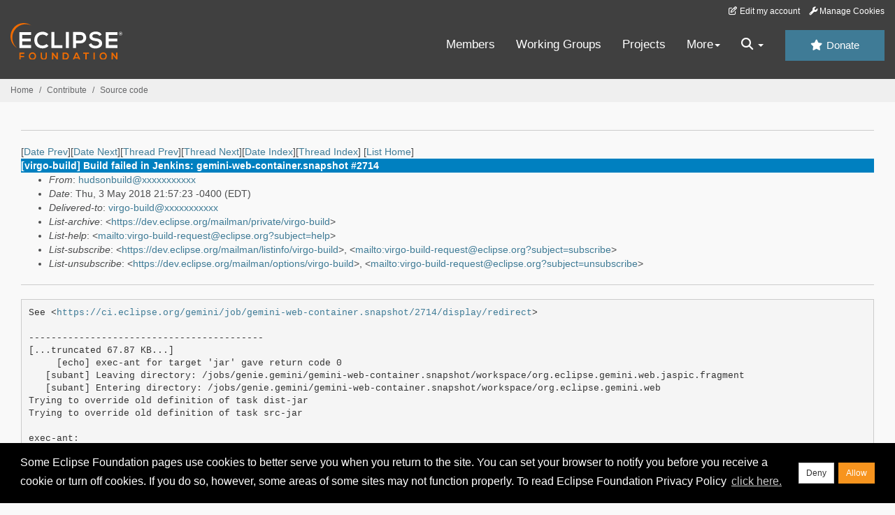

--- FILE ---
content_type: text/html
request_url: https://www.eclipse.org/lists/virgo-build/msg04672.html
body_size: 7738
content:
<!-- MHonArc v2.6.19+ -->
<!--X-Subject: [virgo&#45;build] Build failed in Jenkins:	gemini&#45;web&#45;container.snapshot #2714 -->
<!--X-From-R13: uhqfbaohvyqNrpyvcfr.bet -->
<!--X-Date: Thu,  3 May 2018 21:57:47 &#45;0400 (EDT) -->
<!--X-Message-Id: 2035549101.5.1525399043670.JavaMail."genie.gemini"@hipp7 -->
<!--X-Content-Type: text/plain -->
<!--X-Head-End-->
<!DOCTYPE HTML PUBLIC "-//W3C//DTD HTML//EN">
<HTML>
<HEAD>
<TITLE>[virgo-build] Build failed in Jenkins:	gemini-web-container.snapshot #27</TITLE>
<meta charset="UTF-8">
<link rel="stylesheet" href="/eclipse.org-common/themes/solstice/public/stylesheets/quicksilver.min.css" type="text/css">
<!-- Google Tag Manager (noscript) -->
<noscript><iframe src="https://www.googletagmanager.com/ns.html?id=GTM-5WLCZXC"
  height="0" width="0" style="display:none;visibility:hidden"></iframe></noscript>
<!-- End Google Tag Manager (noscript) -->    <a class="sr-only" href="#content">Skip to main content</a>
<header class="header-wrapper" id="header-wrapper">
  <div class="clearfix toolbar-container-wrapper">
    <div class="container-fluid">
      <div class="text-right toolbar-row row hidden-print">
        <div class="col-md-24 row-toolbar-col">
          <ul class="list-inline">
            <li><a href="https://accounts.eclipse.org/user/edit" class="" data-tab-destination="tab-profile"><i class="fa fa-edit fa-fw"></i> Edit my account</a></li>
            <li><a class="toolbar-link toolbar-manage-cookies dropdown-toggle"><i class="fa fa-wrench"></i> Manage Cookies</a></li>
          </ul>
        </div>
      </div>
    </div>
  </div>
  <div class="container-fluid">
    <div class="row" id="header-row">
      <div class="col-sm-8 col-md-6 col-lg-4" id="header-left">
        <div class="wrapper-logo-default"><a href="https://www.eclipse.org/"><img class="logo-eclipse-default hidden-xs" alt="Eclipse.org logo" width="160" src="//www.eclipse.org/eclipse.org-common/themes/solstice/public/images/logo/eclipse-foundation-white-orange.svg"/></a></div>
      </div>
      <div class="col-sm-19 col-md-20 margin-top-10" id="main-menu-wrapper">
        <div class="float-right hidden-xs" id="btn-call-for-action"><a href="https://www.eclipse.org/donate/" class="btn btn-huge btn-info"><i class="fa fa-star"></i> Donate</a></div>
        <div class="navbar yamm float-sm-right" id="main-menu">
          <div class="navbar-collapse collapse" id="navbar-main-menu">
            <ul class="nav navbar-nav">
              <li><a href="https://www.eclipse.org/membership/" target="_self">Members</a></li>
              <li><a href="https://www.eclipse.org/org/workinggroups/" target="_self">Working Groups</a></li>
              <li><a href="https://www.eclipse.org/projects/" target="_self">Projects</a></li>
              <li class="dropdown visible-xs">
                <a href="#" data-toggle="dropdown" class="dropdown-toggle">Community <b class="caret"></b></a>
                <ul class="dropdown-menu">
                  <li><a href="http://marketplace.eclipse.org">Marketplace</a></li>
                  <li><a href="http://events.eclipse.org">Events</a></li>
                  <li><a href="http://www.planeteclipse.org/">Planet Eclipse</a></li>
                  <li><a href="https://www.eclipse.org/community/eclipse_newsletter/">Newsletter</a></li>
                  <li><a href="https://www.youtube.com/user/EclipseFdn">Videos</a></li>
                  <li><a href="https://blogs.eclipse.org">Blogs</a></li>
                </ul>
              </li>
              <li class="dropdown visible-xs">
                <a href="#" data-toggle="dropdown" class="dropdown-toggle">Participate <b class="caret"></b></a>
                <ul class="dropdown-menu">
                  <li><a href="https://bugs.eclipse.org/bugs/">Report a Bug</a></li>
                  <li><a href="https://www.eclipse.org/forums/">Forums</a></li>
                  <li><a href="https://www.eclipse.org/mail/">Mailing Lists</a></li>
                  <li><a href="https://wiki.eclipse.org/">Wiki</a></li>
                  <li><a href="https://wiki.eclipse.org/IRC">IRC</a></li>
                  <li><a href="https://www.eclipse.org/org/research/">Research</a></li>
                </ul>
              </li>
              <li class="dropdown visible-xs">
                <a href="#" data-toggle="dropdown" class="dropdown-toggle">Eclipse IDE <b class="caret"></b></a>
                <ul class="dropdown-menu">
                  <li><a href="https://www.eclipse.org/downloads">Download</a></li>
                  <li><a href="https://www.eclipse.org/eclipseide">Learn More</a></li>
                  <li><a href="https://help.eclipse.org">Documentation</a></li>
                  <li><a href="https://www.eclipse.org/getting_started">Getting Started / Support</a></li>
                  <li><a href="https://www.eclipse.org/contribute/">How to Contribute</a></li>
                  <li><a href="https://www.eclipse.org/ide/">IDE and Tools</a></li>
                  <li><a href="https://www.eclipse.org/forums/index.php/f/89/">Newcomer Forum</a></li>
                </ul>
              </li>
              <!-- More -->
              <li class="dropdown eclipse-more hidden-xs">
                <a data-toggle="dropdown" class="dropdown-toggle" role="button">More<b class="caret"></b></a>
                <ul class="dropdown-menu">
                  <li>
                    <!-- Content container to add padding -->
                    <div class="yamm-content">
                      <div class="row">
                        <ul class="col-sm-8 list-unstyled">
                          <li>
                            <p><strong>Community</strong></p>
                          </li>
                          <li><a href="http://marketplace.eclipse.org">Marketplace</a></li>
                          <li><a href="http://events.eclipse.org">Events</a></li>
                          <li><a href="http://www.planeteclipse.org/">Planet Eclipse</a></li>
                          <li><a href="https://www.eclipse.org/community/eclipse_newsletter/">Newsletter</a></li>
                          <li><a href="https://www.youtube.com/user/EclipseFdn">Videos</a></li>
                          <li><a href="https://blogs.eclipse.org">Blogs</a></li>
                        </ul>
                        <ul class="col-sm-8 list-unstyled">
                          <li>
                            <p><strong>Participate</strong></p>
                          </li>
                          <li><a href="https://bugs.eclipse.org/bugs/">Report a Bug</a></li>
                          <li><a href="https://www.eclipse.org/forums/">Forums</a></li>
                          <li><a href="https://www.eclipse.org/mail/">Mailing Lists</a></li>
                          <li><a href="https://wiki.eclipse.org/">Wiki</a></li>
                          <li><a href="https://wiki.eclipse.org/IRC">IRC</a></li>
                          <li><a href="https://www.eclipse.org/org/research/">Research</a></li>
                        </ul>
                        <ul class="col-sm-8 list-unstyled">
                          <li>
                            <p><strong>Eclipse IDE</strong></p>
                          </li>
                          <li><a href="https://www.eclipse.org/downloads">Download</a></li>
                          <li><a href="https://www.eclipse.org/eclipseide">Learn More</a></li>
                          <li><a href="https://help.eclipse.org">Documentation</a></li>
                          <li><a href="https://www.eclipse.org/getting_started">Getting Started / Support</a></li>
                          <li><a href="https://www.eclipse.org/contribute/">How to Contribute</a></li>
                          <li><a href="https://www.eclipse.org/ide/">IDE and Tools</a></li>
                          <li><a href="https://www.eclipse.org/forums/index.php/f/89/">Newcomer Forum</a></li>
                        </ul>
                      </div>
                    </div>
                  </li>
                </ul>
              </li>
              <li class="dropdown eclipse-more main-menu-search">
                <a data-toggle="dropdown" class="dropdown-toggle" role="button"><i class="fa fa-search"></i> <b class="caret"></b></a>
                <ul class="dropdown-menu">
                  <li>
                    <!-- Content container to add padding -->
                    <div class="yamm-content">
                      <div class="row">
                        <div class="col-sm-24">
                          <p>Search</p>
                          <div class="row">
                            <div class="col-md-24">
                              <div id="custom-search-form" class="reset-box-sizing">
                                <script>
                                  (function() {
                                    var cx = '011805775785170369411:p3ec0igo0qq';
                                    var gcse = document.createElement('script');
                                    gcse.type = 'text/javascript';
                                    gcse.async = true;
                                    gcse.src = (document.location.protocol == 'https:' ? 'https:' : 'http:') +
                                    '//cse.google.com/cse.js?cx=' + cx;
                                    var s = document.getElementsByTagName('script')[0];
                                    s.parentNode.insertBefore(gcse, s);
                                  })();
                                </script>
                                <gcse:searchbox-only gname="main" resultsUrl="https://www.eclipse.org/home/search.php"></gcse:searchbox-only>
                              </div>
                            </div>
                          </div>
                        </div>
                      </div>
                    </div>
                  </li>
                </ul>
              </li>
            </ul>
          </div>
          <div class="navbar-header">
            <button type="button" class="navbar-toggle" data-toggle="collapse" data-target="#navbar-main-menu">
            <span class="sr-only">Toggle navigation</span>
            <span class="icon-bar"></span>
            <span class="icon-bar"></span>
            <span class="icon-bar"></span>
            <span class="icon-bar"></span>
            </button>
            <div class="wrapper-logo-mobile"><a class="navbar-brand visible-xs" href="https://www.eclipse.org/"><img class="logo-eclipse-default-mobile img-responsive" alt="Eclipse.org logo" width="160" src="//www.eclipse.org/eclipse.org-common/themes/solstice/public/images/logo/eclipse-foundation-white-orange.svg"/></a></div>
          </div>
        </div>
      </div>
    </div>
  </div>
</header>
<section class="default-breadcrumbs hidden-print breadcrumbs-default-margin" id="breadcrumb">
  <div class="container-fluid">
    <h3 class="sr-only">Breadcrumbs</h3>
    <div class="row">
      <div class="col-sm-24">
        <ol class="breadcrumb">
          <li><a href="https://www.eclipse.org/">Home</a></li>
          <li><a href="https://www.eclipse.org/contribute/">Contribute</a></li>
          <li><a href="/c/">Source code</a></li>
        </ol>
      </div>
    </div>
  </div>
</section>
<!-- /#breadcrumb -->
<main>
<div class="container-fluid legacy-page" id="novaContent">
<div class="col-md-24">

</HEAD>
<BODY>
<!--X-Body-Begin-->
<!--X-User-Header-->
<!--X-User-Header-End-->
<!--X-TopPNI-->
<hr>
[<a href="msg04671.html">Date Prev</a>][<a href="msg04673.html">Date Next</a>][<a href="msg04671.html">Thread Prev</a>][<a href="msg04673.html">Thread Next</a>][<a href="maillist.html#04672">Date Index</a>][<a href="threads.html#04672">Thread Index</a>]
<!--X-TopPNI-End-->
<!--X-MsgBody-->
<!--X-Subject-Header-Begin-->
[<a href="https://www.eclipse.org/mailman/listinfo/virgo-build">List Home</a>]
<table border=0 cellspacing=5 cellpadding=2 width="100%">
<tr>
<td align=left valign=top colspan="3" bgcolor="#0080c0"><b><font color="#ffffff" face="Arial,Helvetica">
[virgo-build] Build failed in Jenkins:	gemini-web-container.snapshot #2714
</font></b></td>
</tr>
</table>
<!--X-Subject-Header-End-->
<!--X-Head-of-Message-->
<ul>
<li><em>From</em>: <a href="mailto:hudsonbuild@DOMAIN.HIDDEN">hudsonbuild@xxxxxxxxxxx</a></li>
<li><em>Date</em>: Thu, 3 May 2018 21:57:23 -0400 (EDT)</li>
<li><em>Delivered-to</em>: <a href="mailto:virgo-build@DOMAIN.HIDDEN">virgo-build@xxxxxxxxxxx</a></li>
<li><em>List-archive</em>: &lt;<a href="https://dev.eclipse.org/mailman/private/virgo-build">https://dev.eclipse.org/mailman/private/virgo-build</a>&gt;</li>
<li><em>List-help</em>: &lt;<a href="mailto:virgo-build-request@eclipse.org?subject=help">mailto:virgo-build-request@eclipse.org?subject=help</a>&gt;</li>
<li><em>List-subscribe</em>: &lt;<a href="https://dev.eclipse.org/mailman/listinfo/virgo-build">https://dev.eclipse.org/mailman/listinfo/virgo-build</a>&gt;,	&lt;<a href="mailto:virgo-build-request@eclipse.org?subject=subscribe">mailto:virgo-build-request@eclipse.org?subject=subscribe</a>&gt;</li>
<li><em>List-unsubscribe</em>: &lt;<a href="https://dev.eclipse.org/mailman/options/virgo-build">https://dev.eclipse.org/mailman/options/virgo-build</a>&gt;,	&lt;<a href="mailto:virgo-build-request@eclipse.org?subject=unsubscribe">mailto:virgo-build-request@eclipse.org?subject=unsubscribe</a>&gt;</li>
</ul>
<!--X-Head-of-Message-End-->
<!--X-Head-Body-Sep-Begin-->
<hr>
<!--X-Head-Body-Sep-End-->
<!--X-Body-of-Message-->
<pre>See &lt;<a  rel="nofollow" href="https://ci.eclipse.org/gemini/job/gemini-web-container.snapshot/2714/display/redirect">https://ci.eclipse.org/gemini/job/gemini-web-container.snapshot/2714/display/redirect</a>&gt;

------------------------------------------
[...truncated 67.87 KB...]
     [echo] exec-ant for target 'jar' gave return code 0
   [subant] Leaving directory: /jobs/genie.gemini/gemini-web-container.snapshot/workspace/org.eclipse.gemini.web.jaspic.fragment
   [subant] Entering directory: /jobs/genie.gemini/gemini-web-container.snapshot/workspace/org.eclipse.gemini.web
Trying to override old definition of task dist-jar
Trying to override old definition of task src-jar

exec-ant:
     [echo] exec-ant for target 'jar' executing in directory '/jobs/genie.gemini/gemini-web-container.snapshot/workspace/org.eclipse.gemini.web'
     [exec] Picked up JAVA_TOOL_OPTIONS: -Xmx2G -Djava.io.tmpdir=/tmp/genie.gemini
     [exec] Buildfile: /jobs/genie.gemini/gemini-web-container.snapshot/workspace/org.eclipse.gemini.web/build.xml
     [exec] Trying to override old definition of task dist-jar
     [exec] Trying to override old definition of task src-jar
     [exec] 
     [exec] ivy.init:
     [exec] 
     [exec] ivy.file.exists:
     [exec] 
     [exec] resolve.init:
     [exec] 
     [exec] resolve.compile:
     [exec] [ivy:cachepath] :: Apache Ivy 2.3.0 - 20130110142753 :: <a  rel="nofollow" href="http://ant.apache.org/ivy/">http://ant.apache.org/ivy/</a> ::
     [exec] [ivy:cachepath] :: loading settings :: file = /jobs/genie.gemini/gemini-web-container.snapshot/workspace/virgo-build/common/ivysettings.xml
     [exec] [ivy:cachepath] DEPRECATED: 'checkUpToDate' is deprecated, use the 'overwriteMode' on the 'ivy:retrieve' task instead (file:/jobs/genie.gemini/gemini-web-container.snapshot/workspace/virgo-build/common/ivysettings.xml)
     [exec] [ivy:cachepath] downloading /opt/public/hipp/homes/genie.gemini/virgo-build-cache/integration-repo/org.eclipse.gemini/org.eclipse.gemini.web.extender/3.0.4.CI-2714/org.eclipse.gemini.web.extender-3.0.4.CI-2714.jar ...
     [exec] [ivy:cachepath] .. (5kB)
     [exec] [ivy:cachepath] .. (0kB)
     [exec] [ivy:cachepath] 	[SUCCESSFUL ] org.eclipse.gemini#org.eclipse.gemini.web.extender;3.0.4.CI-2714!org.eclipse.gemini.web.extender.jar (8ms)
     [exec] [ivy:cachepath] downloading /opt/public/hipp/homes/genie.gemini/virgo-build-cache/integration-repo/org.eclipse.gemini/org.eclipse.gemini.web.extender/3.0.4.CI-2714/org.eclipse.gemini.web.extender-sources-3.0.4.CI-2714.jar ...
     [exec] [ivy:cachepath] .. (3kB)
     [exec] [ivy:cachepath] .. (0kB)
     [exec] [ivy:cachepath] 	[SUCCESSFUL ] org.eclipse.gemini#org.eclipse.gemini.web.extender;3.0.4.CI-2714!org.eclipse.gemini.web.extender-sources.jar(src) (6ms)
     [exec] [ivy:cachepath] downloading /opt/public/hipp/homes/genie.gemini/virgo-build-cache/integration-repo/org.eclipse.gemini/org.eclipse.gemini.web.tomcat/3.0.4.CI-2714/org.eclipse.gemini.web.tomcat-sources-3.0.4.CI-2714.jar ...
     [exec] [ivy:cachepath] .. (61kB)
     [exec] [ivy:cachepath] .. (0kB)
     [exec] [ivy:cachepath] 	[SUCCESSFUL ] org.eclipse.gemini#org.eclipse.gemini.web.tomcat;3.0.4.CI-2714!org.eclipse.gemini.web.tomcat-sources.jar(src) (11ms)
     [exec] [ivy:cachepath] downloading /opt/public/hipp/homes/genie.gemini/virgo-build-cache/integration-repo/org.eclipse.gemini/org.eclipse.gemini.web.tomcat/3.0.4.CI-2714/org.eclipse.gemini.web.tomcat-3.0.4.CI-2714.jar ...
     [exec] [ivy:cachepath] ... (116kB)
     [exec] [ivy:cachepath] .. (0kB)
     [exec] [ivy:cachepath] 	[SUCCESSFUL ] org.eclipse.gemini#org.eclipse.gemini.web.tomcat;3.0.4.CI-2714!org.eclipse.gemini.web.tomcat.jar (13ms)
     [exec] [ivy:cachepath] downloading /opt/public/hipp/homes/genie.gemini/virgo-build-cache/integration-repo/org.eclipse.gemini/org.eclipse.gemini.web.jaspic.fragment/3.0.4.CI-2714/org.eclipse.gemini.web.jaspic.fragment-3.0.4.CI-2714.jar ...
     [exec] [ivy:cachepath] .. (1kB)
     [exec] [ivy:cachepath] .. (0kB)
     [exec] [ivy:cachepath] 	[SUCCESSFUL ] org.eclipse.gemini#org.eclipse.gemini.web.jaspic.fragment;3.0.4.CI-2714!org.eclipse.gemini.web.jaspic.fragment.jar (8ms)
     [exec] [ivy:cachepath] downloading /opt/public/hipp/homes/genie.gemini/virgo-build-cache/integration-repo/org.eclipse.gemini/org.eclipse.gemini.web.jaspic.fragment/3.0.4.CI-2714/org.eclipse.gemini.web.jaspic.fragment-sources-3.0.4.CI-2714.jar ...
     [exec] [ivy:cachepath] .. (0kB)
     [exec] [ivy:cachepath] .. (0kB)
     [exec] [ivy:cachepath] 	[SUCCESSFUL ] org.eclipse.gemini#org.eclipse.gemini.web.jaspic.fragment;3.0.4.CI-2714!org.eclipse.gemini.web.jaspic.fragment-sources.jar(src) (6ms)
     [exec] 
     [exec] jar:
     [exec]     [mkdir] Created dir: /jobs/genie.gemini/gemini-web-container.snapshot/workspace/org.eclipse.gemini.web/target/artifacts
     [exec] [ivy:publish] :: delivering :: org.eclipse.gemini#org.eclipse.gemini.web;working@hipp7 :: 3.0.4.CI-2714 :: integration :: Fri May 04 01:54:02 EDT 2018
     [exec] [ivy:publish] 	delivering ivy file to /jobs/genie.gemini/gemini-web-container.snapshot/workspace/org.eclipse.gemini.web/target/artifacts/ivy.xml
     [exec] [ivy:publish] :: publishing :: org.eclipse.gemini#org.eclipse.gemini.web
     [exec] [ivy:publish] 	published ivy to /opt/public/hipp/homes/genie.gemini/virgo-build-cache/integration-repo/org.eclipse.gemini/org.eclipse.gemini.web/3.0.4.CI-2714.part/ivy-3.0.4.CI-2714.xml
     [exec] [ivy:publish] 	publish commited: moved /opt/public/hipp/homes/genie.gemini/virgo-build-cache/integration-repo/org.eclipse.gemini/org.eclipse.gemini.web/3.0.4.CI-2714.part 
     [exec] [ivy:publish] 		to /opt/public/hipp/homes/genie.gemini/virgo-build-cache/integration-repo/org.eclipse.gemini/org.eclipse.gemini.web/3.0.4.CI-2714
     [exec] 
     [exec] BUILD SUCCESSFUL
     [exec] Total time: 2 seconds
     [echo] exec-ant for target 'jar' gave return code 0
   [subant] Leaving directory: /jobs/genie.gemini/gemini-web-container.snapshot/workspace/org.eclipse.gemini.web
   [subant] Entering directory: /jobs/genie.gemini/gemini-web-container.snapshot/workspace/test-bundles/customizer-bundle

exec-ant:
     [echo] exec-ant for target 'jar' executing in directory '/jobs/genie.gemini/gemini-web-container.snapshot/workspace/test-bundles/customizer-bundle'
     [exec] Picked up JAVA_TOOL_OPTIONS: -Xmx2G -Djava.io.tmpdir=/tmp/genie.gemini
     [exec] Buildfile: /jobs/genie.gemini/gemini-web-container.snapshot/workspace/test-bundles/customizer-bundle/build.xml
     [exec] 
     [exec] ivy.init:
     [exec] 
     [exec] ivy.file.exists:
     [exec] 
     [exec] resolve.init:
     [exec] 
     [exec] resolve.compile:
     [exec] [ivy:cachepath] :: Apache Ivy 2.3.0 - 20130110142753 :: <a  rel="nofollow" href="http://ant.apache.org/ivy/">http://ant.apache.org/ivy/</a> ::
     [exec] [ivy:cachepath] :: loading settings :: file = /jobs/genie.gemini/gemini-web-container.snapshot/workspace/virgo-build/common/ivysettings.xml
     [exec] [ivy:cachepath] DEPRECATED: 'checkUpToDate' is deprecated, use the 'overwriteMode' on the 'ivy:retrieve' task instead (file:/jobs/genie.gemini/gemini-web-container.snapshot/workspace/virgo-build/common/ivysettings.xml)
     [exec] 
     [exec] compile.init:
     [exec] 
     [exec] jar.init:
     [exec] 
     [exec] jar:
     [exec]     [mkdir] Created dir: /jobs/genie.gemini/gemini-web-container.snapshot/workspace/test-bundles/customizer-bundle/target/artifacts
     [exec]     [mkdir] Created dir: /jobs/genie.gemini/gemini-web-container.snapshot/workspace/test-bundles/customizer-bundle/target/classes
     [exec]   [s:javac] Compiling 5 source files to /jobs/genie.gemini/gemini-web-container.snapshot/workspace/test-bundles/customizer-bundle/target/classes
     [exec]      [copy] Copying 2 files to /jobs/genie.gemini/gemini-web-container.snapshot/workspace/test-bundles/customizer-bundle/target/classes
     [exec] 
     [exec] ivy.init:
     [exec] 
     [exec] bundlor.init:
     [exec] 
     [exec] bundlor:
     [exec]       [jar] Building jar: /jobs/genie.gemini/gemini-web-container.snapshot/workspace/org.eclipse.gemini.web.test/target/resources/customizer-bundle.jar
     [exec]       [jar] Building jar: /jobs/genie.gemini/gemini-web-container.snapshot/workspace/test-bundles/customizer-bundle/target/artifacts/customizer-bundle-sources.jar
     [exec] [ivy:publish] :: delivering :: org.eclipse.gemini#customizer-bundle;working@hipp7 :: 3.0.4.CI-2714 :: integration :: Fri May 04 01:54:02 EDT 2018
     [exec] [ivy:publish] 	delivering ivy file to /jobs/genie.gemini/gemini-web-container.snapshot/workspace/test-bundles/customizer-bundle/target/artifacts/ivy.xml
     [exec] [ivy:publish] :: publishing :: org.eclipse.gemini#customizer-bundle
     [exec] [ivy:publish] 	published customizer-bundle to /opt/public/hipp/homes/genie.gemini/virgo-build-cache/integration-repo/org.eclipse.gemini/customizer-bundle/3.0.4.CI-2714.part/customizer-bundle-3.0.4.CI-2714.jar
     [exec] [ivy:publish] 	published customizer-bundle-sources to /opt/public/hipp/homes/genie.gemini/virgo-build-cache/integration-repo/org.eclipse.gemini/customizer-bundle/3.0.4.CI-2714.part/customizer-bundle-sources-3.0.4.CI-2714.jar
     [exec] [ivy:publish] 	published ivy to /opt/public/hipp/homes/genie.gemini/virgo-build-cache/integration-repo/org.eclipse.gemini/customizer-bundle/3.0.4.CI-2714.part/ivy-3.0.4.CI-2714.xml
     [exec] [ivy:publish] 	publish commited: moved /opt/public/hipp/homes/genie.gemini/virgo-build-cache/integration-repo/org.eclipse.gemini/customizer-bundle/3.0.4.CI-2714.part 
     [exec] [ivy:publish] 		to /opt/public/hipp/homes/genie.gemini/virgo-build-cache/integration-repo/org.eclipse.gemini/customizer-bundle/3.0.4.CI-2714
     [exec] 
     [exec] BUILD SUCCESSFUL
     [exec] Total time: 3 seconds
     [echo] exec-ant for target 'jar' gave return code 0
   [subant] Leaving directory: /jobs/genie.gemini/gemini-web-container.snapshot/workspace/test-bundles/customizer-bundle
   [subant] Entering directory: /jobs/genie.gemini/gemini-web-container.snapshot/workspace/org.eclipse.gemini.web.test

exec-ant:
     [echo] exec-ant for target 'jar' executing in directory '/jobs/genie.gemini/gemini-web-container.snapshot/workspace/org.eclipse.gemini.web.test'
     [exec] Picked up JAVA_TOOL_OPTIONS: -Xmx2G -Djava.io.tmpdir=/tmp/genie.gemini
     [exec] Buildfile: /jobs/genie.gemini/gemini-web-container.snapshot/workspace/org.eclipse.gemini.web.test/build.xml
     [exec] 
     [exec] ivy.init:
     [exec] 
     [exec] ivy.file.exists:
     [exec] 
     [exec] resolve.init:
     [exec] 
     [exec] resolve.compile:
     [exec] [ivy:cachepath] :: Apache Ivy 2.3.0 - 20130110142753 :: <a  rel="nofollow" href="http://ant.apache.org/ivy/">http://ant.apache.org/ivy/</a> ::
     [exec] [ivy:cachepath] :: loading settings :: file = /jobs/genie.gemini/gemini-web-container.snapshot/workspace/virgo-build/common/ivysettings.xml
     [exec] [ivy:cachepath] DEPRECATED: 'checkUpToDate' is deprecated, use the 'overwriteMode' on the 'ivy:retrieve' task instead (file:/jobs/genie.gemini/gemini-web-container.snapshot/workspace/virgo-build/common/ivysettings.xml)
     [exec] 
     [exec] compile.init:
     [exec] 
     [exec] jar.init:
     [exec] 
     [exec] jar:
     [exec]     [mkdir] Created dir: /jobs/genie.gemini/gemini-web-container.snapshot/workspace/org.eclipse.gemini.web.test/target/artifacts
     [exec]     [mkdir] Created dir: /jobs/genie.gemini/gemini-web-container.snapshot/workspace/org.eclipse.gemini.web.test/target/classes
     [exec] 
     [exec] ivy.init:
     [exec] 
     [exec] bundlor.init:
     [exec] [ivy:cachepath] :: loading settings :: file = /jobs/genie.gemini/gemini-web-container.snapshot/workspace/virgo-build/common/ivysettings.xml
     [exec] [ivy:cachepath] DEPRECATED: 'checkUpToDate' is deprecated, use the 'overwriteMode' on the 'ivy:retrieve' task instead (file:/jobs/genie.gemini/gemini-web-container.snapshot/workspace/virgo-build/common/ivysettings.xml)
     [exec] 
     [exec] bundlor:
     [exec] [bundlor:bundlor] Manifest written to '/jobs/genie.gemini/gemini-web-container.snapshot/workspace/org.eclipse.gemini.web.test/target/classes/META-INF/MANIFEST.MF'
     [exec]       [jar] Building jar: /jobs/genie.gemini/gemini-web-container.snapshot/workspace/org.eclipse.gemini.web.test/target/artifacts/org.eclipse.gemini.web.test.jar
     [exec]       [jar] Building MANIFEST-only jar: /jobs/genie.gemini/gemini-web-container.snapshot/workspace/org.eclipse.gemini.web.test/target/artifacts/org.eclipse.gemini.web.test-sources.jar
     [exec] [ivy:publish] :: delivering :: org.eclipse.gemini#org.eclipse.gemini.web.test;working@hipp7 :: 3.0.4.CI-2714 :: integration :: Fri May 04 01:54:02 EDT 2018
     [exec] [ivy:publish] 	delivering ivy file to /jobs/genie.gemini/gemini-web-container.snapshot/workspace/org.eclipse.gemini.web.test/target/artifacts/ivy.xml
     [exec] [ivy:publish] :: publishing :: org.eclipse.gemini#org.eclipse.gemini.web.test
     [exec] [ivy:publish] 	published org.eclipse.gemini.web.test to /opt/public/hipp/homes/genie.gemini/virgo-build-cache/integration-repo/org.eclipse.gemini/org.eclipse.gemini.web.test/3.0.4.CI-2714.part/org.eclipse.gemini.web.test-3.0.4.CI-2714.jar
     [exec] [ivy:publish] 	published org.eclipse.gemini.web.test-sources to /opt/public/hipp/homes/genie.gemini/virgo-build-cache/integration-repo/org.eclipse.gemini/org.eclipse.gemini.web.test/3.0.4.CI-2714.part/org.eclipse.gemini.web.test-sources-3.0.4.CI-2714.jar
     [exec] [ivy:publish] 	published ivy to /opt/public/hipp/homes/genie.gemini/virgo-build-cache/integration-repo/org.eclipse.gemini/org.eclipse.gemini.web.test/3.0.4.CI-2714.part/ivy-3.0.4.CI-2714.xml
     [exec] [ivy:publish] 	publish commited: moved /opt/public/hipp/homes/genie.gemini/virgo-build-cache/integration-repo/org.eclipse.gemini/org.eclipse.gemini.web.test/3.0.4.CI-2714.part 
     [exec] [ivy:publish] 		to /opt/public/hipp/homes/genie.gemini/virgo-build-cache/integration-repo/org.eclipse.gemini/org.eclipse.gemini.web.test/3.0.4.CI-2714
     [exec] 
     [exec] BUILD SUCCESSFUL
     [exec] Total time: 4 seconds
     [echo] exec-ant for target 'jar' gave return code 0
   [subant] Leaving directory: /jobs/genie.gemini/gemini-web-container.snapshot/workspace/org.eclipse.gemini.web.test

test.pre:
    [mkdir] Created dir: /jobs/genie.gemini/gemini-web-container.snapshot/workspace/build-web-container/target/test-results/xml

test.do:
   [subant] Entering directory: /jobs/genie.gemini/gemini-web-container.snapshot/workspace/org.eclipse.gemini.web.core

exec-ant:
     [echo] exec-ant for target 'test.do' executing in directory '/jobs/genie.gemini/gemini-web-container.snapshot/workspace/org.eclipse.gemini.web.core'
     [exec] Picked up JAVA_TOOL_OPTIONS: -Xmx2G -Djava.io.tmpdir=/tmp/genie.gemini
     [exec] Buildfile: /jobs/genie.gemini/gemini-web-container.snapshot/workspace/org.eclipse.gemini.web.core/build.xml
     [exec] 
     [exec] ivy.init:
     [exec] 
     [exec] ivy.file.exists:
     [exec] 
     [exec] resolve.init:
     [exec] 
     [exec] resolve.compile:
     [exec] [ivy:cachepath] :: Apache Ivy 2.3.0 - 20130110142753 :: <a  rel="nofollow" href="http://ant.apache.org/ivy/">http://ant.apache.org/ivy/</a> ::
     [exec] [ivy:cachepath] :: loading settings :: file = /jobs/genie.gemini/gemini-web-container.snapshot/workspace/virgo-build/common/ivysettings.xml
     [exec] [ivy:cachepath] DEPRECATED: 'checkUpToDate' is deprecated, use the 'overwriteMode' on the 'ivy:retrieve' task instead (file:/jobs/genie.gemini/gemini-web-container.snapshot/workspace/virgo-build/common/ivysettings.xml)
     [exec] 
     [exec] BUILD FAILED
     [exec] /jobs/genie.gemini/gemini-web-container.snapshot/workspace/virgo-build/common/common.xml:118: impossible to configure ivy:settings with given file: /jobs/genie.gemini/gemini-web-container.snapshot/workspace/virgo-build/common/ivysettings.xml : java.text.ParseException: failed to load settings from file:/jobs/genie.gemini/gemini-web-container.snapshot/workspace/virgo-build/common/ivysettings.xml: impossible to add configured child for ivy on class org.apache.ivy.plugins.resolver.FileSystemResolver: ivy pattern must be absolute: ?/virgo-build-cache/integration-repo/[organisation]/[module]/[revision]/[artifact]-[revision].[ext]
     [exec] 	at org.apache.ivy.core.settings.XmlSettingsParser.doParse(XmlSettingsParser.java:165)
     [exec] 	at org.apache.ivy.core.settings.XmlSettingsParser.parse(XmlSettingsParser.java:150)
     [exec] 	at org.apache.ivy.core.settings.IvySettings.load(IvySettings.java:391)
     [exec] 	at org.apache.ivy.Ivy.configure(Ivy.java:416)
     [exec] 	at org.apache.ivy.ant.IvyAntSettings.createIvyEngine(IvyAntSettings.java:287)
     [exec] 	at org.apache.ivy.ant.IvyAntSettings.getConfiguredIvyInstance(IvyAntSettings.java:245)
     [exec] 	at org.apache.ivy.ant.IvyAntSettings.getConfiguredIvyInstance(IvyAntSettings.java:254)
     [exec] 	at org.apache.ivy.ant.IvyTask.getIvyInstance(IvyTask.java:92)
     [exec] 	at org.apache.ivy.ant.IvyTask.prepareTask(IvyTask.java:256)
     [exec] 	at org.apache.ivy.ant.IvyTask.execute(IvyTask.java:276)
     [exec] 	at org.apache.tools.ant.UnknownElement.execute(UnknownElement.java:291)
     [exec] 	at sun.reflect.GeneratedMethodAccessor6.invoke(Unknown Source)
     [exec] 	at sun.reflect.DelegatingMethodAccessorImpl.invoke(DelegatingMethodAccessorImpl.java:43)
     [exec] 	at java.lang.reflect.Method.invoke(Method.java:606)
     [exec] 	at org.apache.tools.ant.dispatch.DispatchUtils.execute(DispatchUtils.java:106)
     [exec] 	at org.apache.tools.ant.Task.perform(Task.java:348)
     [exec] 	at org.apache.tools.ant.Target.execute(Target.java:392)
     [exec] 	at org.apache.tools.ant.Target.performTasks(Target.java:413)
     [exec] 	at org.apache.tools.ant.Project.executeSortedTargets(Project.java:1399)
     [exec] 	at org.apache.tools.ant.Project.executeTarget(Project.java:1368)
     [exec] 	at org.apache.tools.ant.helper.DefaultExecutor.executeTargets(DefaultExecutor.java:41)
     [exec] 	at org.apache.tools.ant.Project.executeTargets(Project.java:1251)
     [exec] 	at org.apache.tools.ant.Main.runBuild(Main.java:811)
     [exec] 	at org.apache.tools.ant.Main.startAnt(Main.java:217)
     [exec] 	at org.apache.tools.ant.launch.Launcher.run(Launcher.java:280)
     [exec] 	at org.apache.tools.ant.launch.Launcher.main(Launcher.java:109)
     [exec] Caused by: java.lang.IllegalArgumentException: impossible to add configured child for ivy on class org.apache.ivy.plugins.resolver.FileSystemResolver: ivy pattern must be absolute: ?/virgo-build-cache/integration-repo/[organisation]/[module]/[revision]/[artifact]-[revision].[ext]
     [exec] 	at org.apache.ivy.util.Configurator.endCreateChild(Configurator.java:713)
     [exec] 	at org.apache.ivy.core.settings.XmlSettingsParser.endElement(XmlSettingsParser.java:597)
     [exec] 	at com.sun.org.apache.xerces.internal.parsers.AbstractSAXParser.endElement(AbstractSAXParser.java:609)
     [exec] 	at com.sun.org.apache.xerces.internal.parsers.AbstractXMLDocumentParser.emptyElement(AbstractXMLDocumentParser.java:183)
     [exec] 	at com.sun.org.apache.xerces.internal.impl.XMLDocumentFragmentScannerImpl.scanStartElement(XMLDocumentFragmentScannerImpl.java:1343)
     [exec] 	at com.sun.org.apache.xerces.internal.impl.XMLDocumentFragmentScannerImpl$FragmentContentDriver.next(XMLDocumentFragmentScannerImpl.java:2786)
     [exec] 	at com.sun.org.apache.xerces.internal.impl.XMLDocumentScannerImpl.next(XMLDocumentScannerImpl.java:606)
     [exec] 	at com.sun.org.apache.xerces.internal.impl.XMLDocumentFragmentScannerImpl.scanDocument(XMLDocumentFragmentScannerImpl.java:510)
     [exec] 	at com.sun.org.apache.xerces.internal.parsers.XML11Configuration.parse(XML11Configuration.java:848)
     [exec] 	at com.sun.org.apache.xerces.internal.parsers.XML11Configuration.parse(XML11Configuration.java:777)
     [exec] 	at com.sun.org.apache.xerces.internal.parsers.XMLParser.parse(XMLParser.java:141)
     [exec] 	at com.sun.org.apache.xerces.internal.parsers.AbstractSAXParser.parse(AbstractSAXParser.java:1213)
     [exec] 	at com.sun.org.apache.xerces.internal.jaxp.SAXParserImpl$JAXPSAXParser.parse(SAXParserImpl.java:648)
     [exec] 	at com.sun.org.apache.xerces.internal.jaxp.SAXParserImpl.parse(SAXParserImpl.java:332)
     [exec] 	at javax.xml.parsers.SAXParser.parse(SAXParser.java:274)
     [exec] 	at org.apache.ivy.core.settings.XmlSettingsParser.doParse(XmlSettingsParser.java:160)
     [exec] 	... 25 more
     [exec] Caused by: java.lang.reflect.InvocationTargetException
     [exec] 	at sun.reflect.NativeMethodAccessorImpl.invoke0(Native Method)
     [exec] 	at sun.reflect.NativeMethodAccessorImpl.invoke(NativeMethodAccessorImpl.java:57)
     [exec] 	at sun.reflect.DelegatingMethodAccessorImpl.invoke(DelegatingMethodAccessorImpl.java:43)
     [exec] 	at java.lang.reflect.Method.invoke(Method.java:606)
     [exec] 	at org.apache.ivy.util.Configurator.endCreateChild(Configurator.java:709)
     [exec] 	... 40 more
     [exec] Caused by: java.lang.IllegalArgumentException: ivy pattern must be absolute: ?/virgo-build-cache/integration-repo/[organisation]/[module]/[revision]/[artifact]-[revision].[ext]
     [exec] 	at org.apache.ivy.util.Checks.checkAbsolute(Checks.java:57)
     [exec] 	at org.apache.ivy.plugins.resolver.FileSystemResolver.addConfiguredIvy(FileSystemResolver.java:305)
     [exec] 	... 45 more
     [exec] 
     [exec] Total time: 1 second
   [subant] Leaving directory: /jobs/genie.gemini/gemini-web-container.snapshot/workspace/org.eclipse.gemini.web.core

BUILD FAILED
/jobs/genie.gemini/gemini-web-container.snapshot/workspace/virgo-build/multi-bundle/quality.xml:46: The following error occurred while executing this line:
/jobs/genie.gemini/gemini-web-container.snapshot/workspace/virgo-build/multi-bundle/common.xml:186: The following error occurred while executing this line:
/jobs/genie.gemini/gemini-web-container.snapshot/workspace/virgo-build/common/common.xml:200: exec returned: 1

Total time: 3 minutes 21 seconds
Build step 'Execute shell' marked build as failure

</pre>
<!--X-Body-of-Message-End-->
<!--X-MsgBody-End-->
<!--X-Follow-Ups-->
<hr>
<ul><li><strong>Follow-Ups</strong>:
<ul>
<li><strong><a name="04673" href="msg04673.html">[virgo-build] Jenkins build is back to normal : gemini-web-container.snapshot #2715</a></strong>
<ul><li><em>From:</em> hudsonbuild</li></ul></li>
</ul></li></ul>
<!--X-Follow-Ups-End-->
<!--X-References-->
<!--X-References-End-->
<!--X-BotPNI-->
<ul>
<li>Prev by Date:
<strong><a href="msg04671.html">[virgo-build] Jenkins build is back to stable : gemini-web-container.snapshot #2710</a></strong>
</li>
<li>Next by Date:
<strong><a href="msg04673.html">[virgo-build] Jenkins build is back to normal : gemini-web-container.snapshot #2715</a></strong>
</li>
<li>Previous by thread:
<strong><a href="msg04671.html">[virgo-build] Jenkins build is back to stable : gemini-web-container.snapshot #2710</a></strong>
</li>
<li>Next by thread:
<strong><a href="msg04673.html">[virgo-build] Jenkins build is back to normal : gemini-web-container.snapshot #2715</a></strong>
</li>
<li>Index(es):
<ul>
<li><a href="maillist.html#04672"><strong>Date</strong></a></li>
<li><a href="threads.html#04672"><strong>Thread</strong></a></li>
</ul>
</li>
</ul>

<!--X-BotPNI-End-->
<!--X-User-Footer-->
<!--X-User-Footer-End-->
</div>
</div>
</main>
<p id="back-to-top">
  <a class="visible-xs" href="#top">Back to the top</a>
</p>
<footer id="solstice-footer">
  <div class="container">
    <div class="row">
      <section class="col-sm-6 hidden-print" id="footer-eclipse-foundation">
        <h2 class="section-title">Eclipse Foundation</h2>
        <ul class="nav">
          <li><a href="https://www.eclipse.org/org/">About Us</a></li>
          <li><a href="https://www.eclipse.org/org/foundation/contact.php">Contact Us</a></li>
          <li><a href="https://www.eclipse.org/donate">Donate</a></li>
          <li><a href="https://www.eclipse.org/org/documents/">Governance</a></li>
          <li><a href="https://www.eclipse.org/artwork/">Logo and Artwork</a></li>
          <li><a href="https://www.eclipse.org/org/foundation/directors.php">Board of Directors</a></li>
        </ul>
      </section>
      <section class="col-sm-6 hidden-print" id="footer-legal">
        <h2 class="section-title">Legal</h2>
        <ul class="nav">
          <li><a href="https://www.eclipse.org/legal/privacy.php">Privacy Policy</a></li>
          <li><a href="https://www.eclipse.org/legal/termsofuse.php">Terms of Use</a></li>
          <li><a href="https://www.eclipse.org/legal/copyright.php">Copyright Agent</a></li>
          <li><a href="https://www.eclipse.org/legal/epl-2.0/">Eclipse Public License</a></li>
          <li><a href="https://www.eclipse.org/legal/">Legal Resources</a></li>
        </ul>
      </section>
      <section class="col-sm-6 hidden-print" id="footer-useful-links">
        <h2 class="section-title">Useful Links</h2>
        <ul class="nav">
          <li><a href="https://bugs.eclipse.org/bugs/">Report a Bug</a></li>
          <li><a href="//help.eclipse.org/">Documentation</a></li>
          <li><a href="https://www.eclipse.org/contribute/">How to Contribute</a></li>
          <li><a href="https://www.eclipse.org/mail/">Mailing Lists</a></li>
          <li><a href="https://www.eclipse.org/forums/">Forums</a></li>
          <li><a href="//marketplace.eclipse.org">Marketplace</a></li>
        </ul>
      </section>
      <section class="col-sm-6 hidden-print" id="footer-other">
        <h2 class="section-title">Other</h2>
        <ul class="nav">
          <li><a href="https://www.eclipse.org/ide/">IDE and Tools</a></li>
          <li><a href="https://www.eclipse.org/projects">Community of Projects</a></li>
          <li><a href="https://www.eclipse.org/org/workinggroups/">Working Groups</a></li>
          <li><a href="https://www.eclipse.org/org/research/">Research@Eclipse</a></li>
          <li><a href="https://www.eclipse.org/security/">Report a Vulnerability</a></li>
          <li><a href="https://status.eclipse.org">Service Status</a></li>
        </ul>
      </section>
      <div class="col-sm-24 margin-top-20">
        <div class="row">
          <div id="copyright" class="col-md-16">
            <p id="copyright-text">Copyright &copy; Eclipse Foundation, Inc. All Rights Reserved.</p>
          </div>
          <div class="col-md-8 social-media">
            <ul class="list-inline">
              <li>
                <a class="social-media-link fa-stack fa-lg" href="https://twitter.com/EclipseFdn">
                <i class="fa fa-circle-thin fa-stack-2x"></i>
                <i class="fa fa-twitter fa-stack-1x"></i>
                </a>
              </li>
              <li>
                <a class="social-media-link fa-stack fa-lg" href="https://www.facebook.com/eclipse.org">
                <i class="fa fa-circle-thin fa-stack-2x"></i>
                <i class="fa fa-facebook fa-stack-1x"></i>
                </a>
              </li>
              <li>
                <a class="social-media-link fa-stack fa-lg" href="https://www.youtube.com/user/EclipseFdn">
                <i class="fa fa-circle-thin fa-stack-2x"></i>
                <i class="fa fa-youtube fa-stack-1x"></i>
                </a>
              </li>
              <li>
                <a class="social-media-link fa-stack fa-lg" href="https://www.linkedin.com/company/eclipse-foundation">
                <i class="fa fa-circle-thin fa-stack-2x"></i>
                <i class="fa fa-linkedin fa-stack-1x"></i>
                </a>
              </li>
            </ul>
          </div>
        </div>
      </div>
      <a href="#" class="scrollup">Back to the top</a>
    </div>
  </div>
</footer>
<!-- Placed at the end of the document so the pages load faster -->
<script src="https://www.eclipse.org/eclipse.org-common/themes/solstice/public/javascript/main.min.js?var=1.3"></script>

</body>
</html>
